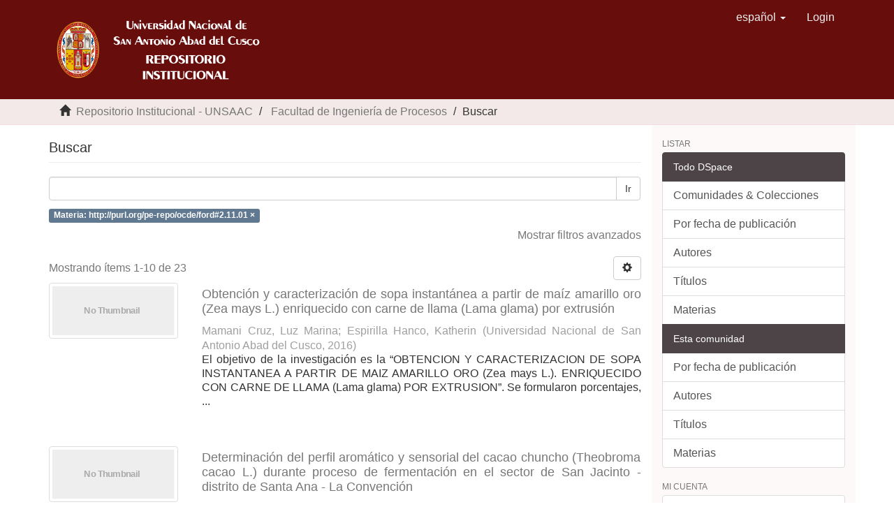

--- FILE ---
content_type: text/html;charset=utf-8
request_url: http://repositorio.unsaac.edu.pe/handle/20.500.12918/47/discover?filtertype=subject&filter_relational_operator=equals&filter=http%3A%2F%2Fpurl.org%2Fpe-repo%2Focde%2Fford%232.11.01
body_size: 53166
content:
<!DOCTYPE html>
            <!--[if lt IE 7]> <html class="no-js lt-ie9 lt-ie8 lt-ie7" lang="en"> <![endif]-->
            <!--[if IE 7]>    <html class="no-js lt-ie9 lt-ie8" lang="en"> <![endif]-->
            <!--[if IE 8]>    <html class="no-js lt-ie9" lang="en"> <![endif]-->
            <!--[if gt IE 8]><!--> <html class="no-js" lang="en"> <!--<![endif]-->
            <head><META http-equiv="Content-Type" content="text/html; charset=UTF-8">
<meta content="text/html; charset=UTF-8" http-equiv="Content-Type">
<meta content="IE=edge,chrome=1" http-equiv="X-UA-Compatible">
<meta content="width=device-width,initial-scale=1" name="viewport">
<link rel="shortcut icon" href="/themes/Mirage2/images/escudo.ico">
<link rel="apple-touch-icon" href="/themes/Mirage2/images/apple-touch-icon.png">
<meta name="Generator" content="DSpace 6.3">
<meta name="ROBOTS" content="NOINDEX, FOLLOW">
<link href="/themes/Mirage2/styles/main.css" rel="stylesheet">
<link type="application/opensearchdescription+xml" rel="search" href="http://repositorio.unsaac.edu.pe:80/open-search/description.xml" title="DSpace">
<script>
                //Clear default text of empty text areas on focus
                function tFocus(element)
                {
                if (element.value == ' '){element.value='';}
                }
                //Clear default text of empty text areas on submit
                function tSubmit(form)
                {
                var defaultedElements = document.getElementsByTagName("textarea");
                for (var i=0; i != defaultedElements.length; i++){
                if (defaultedElements[i].value == ' '){
                defaultedElements[i].value='';}}
                }
                //Disable pressing 'enter' key to submit a form (otherwise pressing 'enter' causes a submission to start over)
                function disableEnterKey(e)
                {
                var key;

                if(window.event)
                key = window.event.keyCode;     //Internet Explorer
                else
                key = e.which;     //Firefox and Netscape

                if(key == 13)  //if "Enter" pressed, then disable!
                return false;
                else
                return true;
                }
            </script><!--[if lt IE 9]>
                <script src="/themes/Mirage2/vendor/html5shiv/dist/html5shiv.js"> </script>
                <script src="/themes/Mirage2/vendor/respond/dest/respond.min.js"> </script>
                <![endif]--><script src="/themes/Mirage2/vendor/modernizr/modernizr.js"> </script>
<title>Buscar</title>
</head><body>
<header>
<div role="navigation" class="navbar navbar-default navbar-static-top">
<div class="container">
<div class="navbar-header">
<button data-toggle="offcanvas" class="navbar-toggle" type="button"><span class="sr-only">Cambiar navegaci&oacute;n</span><span class="icon-bar"></span><span class="icon-bar"></span><span class="icon-bar"></span></button><a class="navbar-brand" href="/"><img class="img-responsive" src="/themes/Mirage2/images/logo.png"></a>
<div class="navbar-header pull-right visible-xs hidden-sm hidden-md hidden-lg">
<ul class="nav nav-pills pull-left ">
<li class="dropdown" id="ds-language-selection-xs">
<button data-toggle="dropdown" class="dropdown-toggle navbar-toggle navbar-link" role="button" href="#" id="language-dropdown-toggle-xs"><b aria-hidden="true" class="visible-xs glyphicon glyphicon-globe"></b></button>
<ul data-no-collapse="true" aria-labelledby="language-dropdown-toggle-xs" role="menu" class="dropdown-menu pull-right">
<li role="presentation" class="disabled">
<a href="http://repositorio.unsaac.edu.pe:80/handle/20.500.12918/47/discover?locale-attribute=es">espa&ntilde;ol</a>
</li>
<li role="presentation">
<a href="http://repositorio.unsaac.edu.pe:80/handle/20.500.12918/47/discover?locale-attribute=en">English</a>
</li>
</ul>
</li>
<li>
<form method="get" action="/login" style="display: inline">
<button class="navbar-toggle navbar-link"><b aria-hidden="true" class="visible-xs glyphicon glyphicon-user"></b></button>
</form>
</li>
</ul>
</div>
</div>
<div class="navbar-header pull-right hidden-xs">
<ul class="nav navbar-nav pull-left">
<li class="dropdown" id="ds-language-selection">
<a data-toggle="dropdown" class="dropdown-toggle" role="button" href="#" id="language-dropdown-toggle"><span class="hidden-xs">espa&ntilde;ol&nbsp;<b class="caret"></b></span></a>
<ul data-no-collapse="true" aria-labelledby="language-dropdown-toggle" role="menu" class="dropdown-menu pull-right">
<li role="presentation" class="disabled">
<a href="?filtertype=subject&filter_relational_operator=equals&filter=http%3A%2F%2Fpurl.org%2Fpe-repo%2Focde%2Fford%232.11.01&locale-attribute=es">espa&ntilde;ol</a>
</li>
<li role="presentation">
<a href="?filtertype=subject&filter_relational_operator=equals&filter=http%3A%2F%2Fpurl.org%2Fpe-repo%2Focde%2Fford%232.11.01&locale-attribute=en">English</a>
</li>
</ul>
</li>
</ul>
<ul class="nav navbar-nav pull-left">
<li>
<a href="/login"><span class="hidden-xs">Login</span></a>
</li>
</ul>
<button type="button" class="navbar-toggle visible-sm" data-toggle="offcanvas"><span class="sr-only">Cambiar navegaci&oacute;n</span><span class="icon-bar"></span><span class="icon-bar"></span><span class="icon-bar"></span></button>
</div>
</div>
</div>
</header>
<div class="trail-wrapper hidden-print">
<div class="container">
<div class="row">
<div class="col-xs-12">
<div class="breadcrumb dropdown visible-xs">
<a data-toggle="dropdown" class="dropdown-toggle" role="button" href="#" id="trail-dropdown-toggle">Buscar&nbsp;<b class="caret"></b></a>
<ul aria-labelledby="trail-dropdown-toggle" role="menu" class="dropdown-menu">
<li role="presentation">
<a role="menuitem" href="/"><i aria-hidden="true" class="glyphicon glyphicon-home"></i>&nbsp;
                          Repositorio Institucional - UNSAAC</a>
</li>
<li role="presentation">
<a role="menuitem" href="/handle/20.500.12918/47">Facultad de Ingenier&iacute;a de Procesos</a>
</li>
<li role="presentation" class="disabled">
<a href="#" role="menuitem">Buscar</a>
</li>
</ul>
</div>
<ul class="breadcrumb hidden-xs">
<li>
<i aria-hidden="true" class="glyphicon glyphicon-home"></i>&nbsp;
            <a href="/">  Repositorio Institucional - UNSAAC</a>
</li>
<li>
<a href="/handle/20.500.12918/47">Facultad de Ingenier&iacute;a de Procesos</a>
</li>
<li class="active">Buscar</li>
</ul>
</div>
</div>
</div>
</div>
<div class="hidden" id="no-js-warning-wrapper">
<div id="no-js-warning">
<div class="notice failure">JavaScript is disabled for your browser. Some features of this site may not work without it.</div>
</div>
</div>
<div class="container" id="main-container">
<div class="row row-offcanvas row-offcanvas-right">
<div class="horizontal-slider clearfix">
<div class="col-xs-12 col-sm-12 col-md-9 main-content">
<div>
<h2 class="ds-div-head page-header first-page-header">Buscar</h2>
<div id="aspect_discovery_SimpleSearch_div_search" class="ds-static-div primary">
<p class="ds-paragraph">
<input id="aspect_discovery_SimpleSearch_field_discovery-json-search-url" class="ds-hidden-field form-control" name="discovery-json-search-url" type="hidden" value="https://repositorio.unsaac.edu.pe/JSON/discovery/search">
</p>
<p class="ds-paragraph">
<input id="aspect_discovery_SimpleSearch_field_discovery-json-scope" class="ds-hidden-field form-control" name="discovery-json-scope" type="hidden" value="20.500.12918/47">
</p>
<p class="ds-paragraph">
<input id="aspect_discovery_SimpleSearch_field_contextpath" class="ds-hidden-field form-control" name="contextpath" type="hidden" value="">
</p>
<div id="aspect_discovery_SimpleSearch_div_discovery-search-box" class="ds-static-div discoverySearchBox">
<form id="aspect_discovery_SimpleSearch_div_general-query" class="ds-interactive-div discover-search-box" action="discover" method="get" onsubmit="javascript:tSubmit(this);">
<fieldset id="aspect_discovery_SimpleSearch_list_primary-search" class="ds-form-list">
<div class="ds-form-item row">
<div class="col-sm-12">
<p class="input-group">
<input id="aspect_discovery_SimpleSearch_field_query" class="ds-text-field form-control" name="query" type="text" value=""><span class="input-group-btn"><button id="aspect_discovery_SimpleSearch_field_submit" class="ds-button-field btn btn-default search-icon search-icon" name="submit" type="submit">Ir</button></span>
</p>
</div>
</div>
<div id="filters-overview-wrapper-squared"></div>
</fieldset>
<p class="ds-paragraph">
<input id="aspect_discovery_SimpleSearch_field_filtertype_0" class="ds-hidden-field form-control" name="filtertype_0" type="hidden" value="subject">
</p>
<p class="ds-paragraph">
<input id="aspect_discovery_SimpleSearch_field_filter_relational_operator_0" class="ds-hidden-field form-control" name="filter_relational_operator_0" type="hidden" value="equals">
</p>
<p class="ds-paragraph">
<input id="aspect_discovery_SimpleSearch_field_filter_0" class="ds-hidden-field form-control" name="filter_0" type="hidden" value="http://purl.org/pe-repo/ocde/ford#2.11.01">
</p>
</form>
<form id="aspect_discovery_SimpleSearch_div_search-filters" class="ds-interactive-div discover-filters-box " action="discover" method="get" onsubmit="javascript:tSubmit(this);">
<div class="ds-static-div clearfix">
<p class="ds-paragraph pull-right">
<a href="#" class="show-advanced-filters">Mostrar filtros avanzados</a><a href="#" class="hide-advanced-filters hidden">Ocultar filttos avanzados</a>
</p>
</div>
<h3 class="ds-div-head discovery-filters-wrapper-head hidden">Filtros</h3>
<div id="aspect_discovery_SimpleSearch_div_discovery-filters-wrapper" class="ds-static-div  hidden">
<p class="ds-paragraph">Use filtros para refinar sus resultados.</p>
<script type="text/javascript">
                if (!window.DSpace) {
                    window.DSpace = {};
                }
                if (!window.DSpace.discovery) {
                    window.DSpace.discovery = {};
                }
                if (!window.DSpace.discovery.filters) {
                    window.DSpace.discovery.filters = [];
                }
                window.DSpace.discovery.filters.push({
                    type: 'subject',
                    relational_operator: 'equals',
                    query: 'http:\/\/purl.org\/pe-repo\/ocde\/ford#2.11.01',
                });
            </script><script type="text/javascript">
                if (!window.DSpace) {
                    window.DSpace = {};
                }
                if (!window.DSpace.discovery) {
                    window.DSpace.discovery = {};
                }
                if (!window.DSpace.discovery.filters) {
                    window.DSpace.discovery.filters = [];
                }
            </script><script>
            if (!window.DSpace.i18n) {
                window.DSpace.i18n = {};
            } 
            if (!window.DSpace.i18n.discovery) {
                window.DSpace.i18n.discovery = {};
            }
        
                    if (!window.DSpace.i18n.discovery.filtertype) {
                        window.DSpace.i18n.discovery.filtertype = {};
                    }
                window.DSpace.i18n.discovery.filtertype['title']='Título';window.DSpace.i18n.discovery.filtertype['author']='Autor';window.DSpace.i18n.discovery.filtertype['subject']='Materia';window.DSpace.i18n.discovery.filtertype['dateIssued']='Fecha';window.DSpace.i18n.discovery.filtertype['has_content_in_original_bundle']='Has File(s)';window.DSpace.i18n.discovery.filtertype['original_bundle_filenames']='Filename';window.DSpace.i18n.discovery.filtertype['original_bundle_descriptions']='File description';
                    if (!window.DSpace.i18n.discovery.filter_relational_operator) {
                        window.DSpace.i18n.discovery.filter_relational_operator = {};
                    }
                window.DSpace.i18n.discovery.filter_relational_operator['contains']='Contiene';window.DSpace.i18n.discovery.filter_relational_operator['equals']='Es';window.DSpace.i18n.discovery.filter_relational_operator['authority']='ID';window.DSpace.i18n.discovery.filter_relational_operator['notcontains']='No contiene';window.DSpace.i18n.discovery.filter_relational_operator['notequals']='No es';window.DSpace.i18n.discovery.filter_relational_operator['notauthority']='No es ID';</script>
<div id="aspect_discovery_SimpleSearch_row_filter-controls" class="ds-form-item apply-filter">
<div>
<div class="">
<p class="btn-group">
<button id="aspect_discovery_SimpleSearch_field_submit_reset_filter" class="ds-button-field btn btn-default discovery-reset-filter-button discovery-reset-filter-button" name="submit_reset_filter" type="submit">Restaurar</button><button class="ds-button-field btn btn-default discovery-add-filter-button visible-xs discovery-add-filter-button visible-xs " name="submit_add_filter" type="submit">A&ntilde;adir nuevo filtro</button><button id="aspect_discovery_SimpleSearch_field_submit_apply_filter" class="ds-button-field btn btn-default discovery-apply-filter-button discovery-apply-filter-button" name="submit_apply_filter" type="submit">Aplicar</button>
</p>
</div>
</div>
</div>
</div>
</form>
</div>
<form id="aspect_discovery_SimpleSearch_div_main-form" class="ds-interactive-div " action="/handle/20.500.12918/47/discover" method="post" onsubmit="javascript:tSubmit(this);">
<p class="ds-paragraph">
<input id="aspect_discovery_SimpleSearch_field_search-result" class="ds-hidden-field form-control" name="search-result" type="hidden" value="true">
</p>
<p class="ds-paragraph">
<input id="aspect_discovery_SimpleSearch_field_query" class="ds-hidden-field form-control" name="query" type="hidden" value="">
</p>
<p class="ds-paragraph">
<input id="aspect_discovery_SimpleSearch_field_current-scope" class="ds-hidden-field form-control" name="current-scope" type="hidden" value="20.500.12918/47">
</p>
<p class="ds-paragraph">
<input id="aspect_discovery_SimpleSearch_field_filtertype_0" class="ds-hidden-field form-control" name="filtertype_0" type="hidden" value="subject">
</p>
<p class="ds-paragraph">
<input id="aspect_discovery_SimpleSearch_field_filter_relational_operator_0" class="ds-hidden-field form-control" name="filter_relational_operator_0" type="hidden" value="equals">
</p>
<p class="ds-paragraph">
<input id="aspect_discovery_SimpleSearch_field_filter_0" class="ds-hidden-field form-control" name="filter_0" type="hidden" value="http://purl.org/pe-repo/ocde/ford#2.11.01">
</p>
<p class="ds-paragraph">
<input id="aspect_discovery_SimpleSearch_field_rpp" class="ds-hidden-field form-control" name="rpp" type="hidden" value="10">
</p>
<p class="ds-paragraph">
<input id="aspect_discovery_SimpleSearch_field_sort_by" class="ds-hidden-field form-control" name="sort_by" type="hidden" value="score">
</p>
<p class="ds-paragraph">
<input id="aspect_discovery_SimpleSearch_field_order" class="ds-hidden-field form-control" name="order" type="hidden" value="desc">
</p>
</form>
<div class="pagination-masked clearfix top">
<div class="row">
<div class="col-xs-9">
<p class="pagination-info">Mostrando &iacute;tems 1-10 de 23</p>
</div>
<div class="col-xs-3">
<div class="btn-group discovery-sort-options-menu pull-right controls-gear-wrapper" id="aspect_discovery_SimpleSearch_div_search-controls-gear">
<button data-toggle="dropdown" class="btn btn-default dropdown-toggle"><span aria-hidden="true" class="glyphicon glyphicon-cog"></span></button>
<ul role="menu" class="dropdown-menu">
<li id="aspect_discovery_SimpleSearch_item_sort-head" class=" gear-head first dropdown-header">Opciones de clasificaci&oacute;n:</li>
<li id="aspect_discovery_SimpleSearch_item_relevance" class=" gear-option gear-option-selected">
<a class="" href="sort_by=score&order=desc"><span class="glyphicon glyphicon-ok btn-xs active"></span>Relevancia</a>
</li>
<li id="aspect_discovery_SimpleSearch_item_dc_title_sort" class=" gear-option">
<a class="" href="sort_by=dc.title_sort&order=asc"><span class="glyphicon glyphicon-ok btn-xs invisible"></span>T&iacute;tulo Asc</a>
</li>
<li id="aspect_discovery_SimpleSearch_item_dc_title_sort" class=" gear-option">
<a class="" href="sort_by=dc.title_sort&order=desc"><span class="glyphicon glyphicon-ok btn-xs invisible"></span>T&iacute;tulo Desc</a>
</li>
<li id="aspect_discovery_SimpleSearch_item_dc_date_issued_dt" class=" gear-option">
<a class="" href="sort_by=dc.date.issued_dt&order=asc"><span class="glyphicon glyphicon-ok btn-xs invisible"></span>Fecha  Asc</a>
</li>
<li id="aspect_discovery_SimpleSearch_item_dc_date_issued_dt" class=" gear-option">
<a class="" href="sort_by=dc.date.issued_dt&order=desc"><span class="glyphicon glyphicon-ok btn-xs invisible"></span>Fecha Desc</a>
</li>
<li class="divider"></li>
<li id="aspect_discovery_SimpleSearch_item_rpp-head" class=" gear-head dropdown-header">Resultados por p&aacute;gina:</li>
<li id="aspect_discovery_SimpleSearch_item_rpp-5" class=" gear-option">
<a class="" href="rpp=5"><span class="glyphicon glyphicon-ok btn-xs invisible"></span>5</a>
</li>
<li id="aspect_discovery_SimpleSearch_item_rpp-10" class=" gear-option gear-option-selected">
<a class="" href="rpp=10"><span class="glyphicon glyphicon-ok btn-xs active"></span>10</a>
</li>
<li id="aspect_discovery_SimpleSearch_item_rpp-20" class=" gear-option">
<a class="" href="rpp=20"><span class="glyphicon glyphicon-ok btn-xs invisible"></span>20</a>
</li>
<li id="aspect_discovery_SimpleSearch_item_rpp-40" class=" gear-option">
<a class="" href="rpp=40"><span class="glyphicon glyphicon-ok btn-xs invisible"></span>40</a>
</li>
<li id="aspect_discovery_SimpleSearch_item_rpp-60" class=" gear-option">
<a class="" href="rpp=60"><span class="glyphicon glyphicon-ok btn-xs invisible"></span>60</a>
</li>
<li id="aspect_discovery_SimpleSearch_item_rpp-80" class=" gear-option">
<a class="" href="rpp=80"><span class="glyphicon glyphicon-ok btn-xs invisible"></span>80</a>
</li>
<li id="aspect_discovery_SimpleSearch_item_rpp-100" class=" gear-option">
<a class="" href="rpp=100"><span class="glyphicon glyphicon-ok btn-xs invisible"></span>100</a>
</li>
</ul>
</div>
</div>
</div>
</div>
<div id="aspect_discovery_SimpleSearch_div_search-results" class="ds-static-div primary">
<div class="row ds-artifact-item ">
<div class="col-sm-3 hidden-xs">
<div class="thumbnail artifact-preview">
<a href="/handle/20.500.12918/5042" class="image-link"><img alt="Thumbnail" class="img-thumbnail" data-src="holder.js/100%x80/text:No Thumbnail"></a>
</div>
</div>
<div class="col-sm-9 artifact-description">
<a href="/handle/20.500.12918/5042">
<h4>Obtenci&oacute;n y caracterizaci&oacute;n de sopa instant&aacute;nea a partir de ma&iacute;z amarillo oro (Zea mays L.) enriquecido con carne de llama (Lama glama) por extrusi&oacute;n<span class="Z3988" title="ctx_ver=Z39.88-2004&amp;rft_val_fmt=info%3Aofi%2Ffmt%3Akev%3Amtx%3Adc&amp;rft_id=253T20160248&amp;rft_id=IA%2F002%2F2016&amp;rft_id=http%3A%2F%2Fhdl.handle.net%2F20.500.12918%2F5042&amp;rfr_id=info%3Asid%2Fdspace.org%3Arepository&amp;rft.degree=Ingeniero+Agroindustrial&amp;rft.degree=Universidad+Nacional+de+San+Antonio+Abad+del+Cusco.+Facultad+de+Ingenier%C3%ADa+de+Procesos&amp;rft.degree=T%C3%ADtulo+profesional&amp;rft.degree=Ingenier%C3%ADa+Agroindustrial&amp;rft.author=24714492&amp;rft.author=47512960&amp;rft.advisor=23847536">&nbsp;</span>
</h4>
</a>
<div class="artifact-info">
<span class="author h4"><small><span>Mamani Cruz, Luz Marina</span>; <span>Espirilla Hanco, Katherin</span></small></span> <span class="publisher-date h4"><small>(<span class="publisher">Universidad Nacional de San Antonio Abad del Cusco</span>, <span class="date">2016</span>)</small></span>
<div class="abstract">El objetivo de la investigaci&oacute;n es la &ldquo;OBTENCION Y CARACTERIZACION DE SOPA INSTANTANEA A PARTIR DE MAIZ AMARILLO ORO (Zea mays L.). ENRIQUECIDO CON CARNE DE LLAMA (Lama glama) POR EXTRUSION&rdquo;. Se formularon porcentajes, ...</div>
</div>
</div>
</div>
<div class="row ds-artifact-item ">
<div class="col-sm-3 hidden-xs">
<div class="thumbnail artifact-preview">
<a href="/handle/20.500.12918/3465" class="image-link"><img alt="Thumbnail" class="img-thumbnail" data-src="holder.js/100%x80/text:No Thumbnail"></a>
</div>
</div>
<div class="col-sm-9 artifact-description">
<a href="/handle/20.500.12918/3465">
<h4>Determinaci&oacute;n del perfil arom&aacute;tico y sensorial del cacao chuncho (Theobroma cacao L.) durante proceso de fermentaci&oacute;n en el sector de San Jacinto - distrito de Santa Ana - La Convenci&oacute;n<span class="Z3988" title="ctx_ver=Z39.88-2004&amp;rft_val_fmt=info%3Aofi%2Ffmt%3Akev%3Amtx%3Adc&amp;rft_id=253T20180257&amp;rft_id=II%2F002%2F2018&amp;rft_id=http%3A%2F%2Fhdl.handle.net%2F20.500.12918%2F3465&amp;rfr_id=info%3Asid%2Fdspace.org%3Arepository&amp;rft.degree=Ingeniero+en+Industrias+Alimentarias&amp;rft.degree=Universidad+Nacional+de+San+Antonio+Abad+del+Cusco.+Facultad+de+Ingenier%C3%ADa+de+Procesos&amp;rft.degree=T%C3%ADtulo+profesional&amp;rft.degree=Ingenier%C3%ADa+en+Industrias+Alimentarias&amp;rft.author=46874258&amp;rft.advisor=40237367">&nbsp;</span>
</h4>
</a>
<div class="artifact-info">
<span class="author h4"><small><span>Vega Loaiza, Sharon Angie</span></small></span> <span class="publisher-date h4"><small>(<span class="publisher">Universidad Nacional de San Antonio Abad del Cusco</span>, <span class="date">2018</span>)</small></span>
<div class="abstract">La presente investigaci&oacute;n tuvo como objetivo determinar el perfil arom&aacute;tico y sensorial de cacao &ldquo;Chuncho&rdquo; durante el proceso de Fermentaci&oacute;n. En el sector de San Jacinto Distrito de Santa Ana La Convenci&oacute;n Cusco. Para el ...</div>
</div>
</div>
</div>
<div class="row ds-artifact-item ">
<div class="col-sm-3 hidden-xs">
<div class="thumbnail artifact-preview">
<a href="/handle/20.500.12918/4659" class="image-link"><img alt="Thumbnail" class="img-thumbnail" data-src="holder.js/100%x80/text:No Thumbnail"></a>
</div>
</div>
<div class="col-sm-9 artifact-description">
<a href="/handle/20.500.12918/4659">
<h4>Efecto de la fermentaci&oacute;n mixta sobre la calidad sensorial del cacao chuncho y CCN-51 cultivado en el distrito de Echarate -provincia de La Convenci&oacute;n - Cusco<span class="Z3988" title="ctx_ver=Z39.88-2004&amp;rft_val_fmt=info%3Aofi%2Ffmt%3Akev%3Amtx%3Adc&amp;rft_id=253T20190615&amp;rft_id=II%2F002%2F2019&amp;rft_id=http%3A%2F%2Fhdl.handle.net%2F20.500.12918%2F4659&amp;rfr_id=info%3Asid%2Fdspace.org%3Arepository&amp;rft.degree=Ingeniero+en+Industrias+Alimentarias&amp;rft.degree=Universidad+Nacional+de+San+Antonio+Abad+del+Cusco.+Facultad+de+Ingenier%C3%ADa+de+Procesos&amp;rft.degree=T%C3%ADtulo+profesional&amp;rft.degree=Ingenier%C3%ADa+en+Industrias+Alimentarias&amp;rft.author=48186902&amp;rft.advisor=23839857">&nbsp;</span>
</h4>
</a>
<div class="artifact-info">
<span class="author h4"><small><span>Lira Huaman, Dyrse</span></small></span> <span class="publisher-date h4"><small>(<span class="publisher">Universidad Nacional de San Antonio Abad del Cusco</span>, <span class="date">2019</span>)</small></span>
<div class="abstract">El objetivo del presente trabajo fu&eacute; determinar el efecto de la fermentaci&oacute;n mixta sobre la calidad sensorial del cacao Chuncho y CCN-51 cultivado en el Distrito de Echarate. Se utiliz&oacute; dos cultivares de cacao (Chuncho y ...</div>
</div>
</div>
</div>
<div class="row ds-artifact-item ">
<div class="col-sm-3 hidden-xs">
<div class="thumbnail artifact-preview">
<a href="/handle/20.500.12918/7085" class="image-link"><img alt="Thumbnail" class="img-thumbnail" data-src="holder.js/100%x80/text:No Thumbnail"></a>
</div>
</div>
<div class="col-sm-9 artifact-description">
<a href="/handle/20.500.12918/7085">
<h4>Obtenci&oacute;n de bebidas alcoh&oacute;licas de aguas mieles del despulpado de caf&eacute; Caturra y Typica en el distrito de Santa Ana provincia de La Convenci&oacute;n<span class="Z3988" title="ctx_ver=Z39.88-2004&amp;rft_val_fmt=info%3Aofi%2Ffmt%3Akev%3Amtx%3Adc&amp;rft_id=253T20200426&amp;rft_id=http%3A%2F%2Fhdl.handle.net%2F20.500.12918%2F7085&amp;rfr_id=info%3Asid%2Fdspace.org%3Arepository&amp;rft.degree=Ingeniero+en+Industrias+Alimentarias&amp;rft.degree=Universidad+Nacional+de+San+Antonio+Abad+del+Cusco.+Facultad+de+Ingenier%C3%ADa+de+Procesos&amp;rft.degree=Ingenier%C3%ADa+de+Industrias+Alimentarias&amp;rft.author=44453189&amp;rft.advisor=https%3A%2F%2Forcid.org%2F0000-0002-0676-5990&amp;rft.advisor=24718531">&nbsp;</span>
</h4>
</a>
<div class="artifact-info">
<span class="author h4"><small><span>Nu&ntilde;ez Monge, Bertha Amalia</span></small></span> <span class="publisher-date h4"><small>(<span class="publisher">Universidad Nacional de San Antonio Abad del Cusco</span>, <span class="date">2020</span>)</small></span>
<div class="abstract">El presente estudio de investigaci&oacute;n titulado: &ldquo;Obtenci&oacute;n de bebidas alcoh&oacute;licas de aguas mieles del despulpado de caf&eacute; caturra y typica en el distrito de Santa Ana provincia La Convenci&oacute;n&rdquo;, ejecutado con el objetivo de ...</div>
</div>
</div>
</div>
<div class="row ds-artifact-item ">
<div class="col-sm-3 hidden-xs">
<div class="thumbnail artifact-preview">
<a href="/handle/20.500.12918/2286" class="image-link"><img alt="Thumbnail" class="img-thumbnail" data-src="holder.js/100%x80/text:No Thumbnail"></a>
</div>
</div>
<div class="col-sm-9 artifact-description">
<a href="/handle/20.500.12918/2286">
<h4>Elaboraci&oacute;n de una bebida funcional a base de extracto de seciliano (Sechium edule) y pi&ntilde;a (Ananas comosus) en Santa Ana La Convenci&oacute;n - Cusco<span class="Z3988" title="ctx_ver=Z39.88-2004&amp;rft_val_fmt=info%3Aofi%2Ffmt%3Akev%3Amtx%3Adc&amp;rft_id=253T20170253&amp;rft_id=http%3A%2F%2Fhdl.handle.net%2F20.500.12918%2F2286&amp;rfr_id=info%3Asid%2Fdspace.org%3Arepository&amp;rft.degree=Ingeniero+en+Industrias+Alimentarias&amp;rft.degree=Universidad+Nacional+de+San+Antonio+Abad+del+Cusco.+Facultad+de+Ingenier%C3%ADa+de+Procesos&amp;rft.degree=T%C3%ADtulo+profesional&amp;rft.degree=Ingenier%C3%ADa+en+Industrias+Alimentarias&amp;rft.author=45865363&amp;rft.advisor=07536434">&nbsp;</span>
</h4>
</a>
<div class="artifact-info">
<span class="author h4"><small><span>Valenzuela Hidalgo, Tesalia Cassandra</span></small></span> <span class="publisher-date h4"><small>(<span class="publisher">Universidad Nacional de San Antonio Abad del Cusco</span>, <span class="date">2017</span>)</small></span>
<div class="abstract">En el presente trabajo de Investigaci&oacute;n se realiz&oacute; experimentos con el fin de elaborar una Bebida Funcional a partir de las concentraciones de extracto de Seciliano (Sechium edule) y Pi&ntilde;a (Anan&aacute;s comosus) y que sea aceptada ...</div>
</div>
</div>
</div>
<div class="row ds-artifact-item ">
<div class="col-sm-3 hidden-xs">
<div class="thumbnail artifact-preview">
<a href="/handle/20.500.12918/2287" class="image-link"><img alt="Thumbnail" class="img-thumbnail" data-src="holder.js/100%x80/text:No Thumbnail"></a>
</div>
</div>
<div class="col-sm-9 artifact-description">
<a href="/handle/20.500.12918/2287">
<h4>Evaluaci&oacute;n del proceso de transferencia de masa en la deshidrataci&oacute;n osm&oacute;tica en pulpa de guan&aacute;bana (Annonamuricata L.) con dos agentes Osmodeshidratantes<span class="Z3988" title="ctx_ver=Z39.88-2004&amp;rft_val_fmt=info%3Aofi%2Ffmt%3Akev%3Amtx%3Adc&amp;rft_id=253T20170252&amp;rft_id=http%3A%2F%2Fhdl.handle.net%2F20.500.12918%2F2287&amp;rfr_id=info%3Asid%2Fdspace.org%3Arepository&amp;rft.degree=Ingeniero+en+Industrias+Alimentarias&amp;rft.degree=Universidad+Nacional+de+San+Antonio+Abad+del+Cusco.+Facultad+de+Ingenier%C3%ADa+de+Procesos&amp;rft.degree=T%C3%ADtulo+profesional&amp;rft.degree=Ingenier%C3%ADa+en+Industrias+Alimentarias&amp;rft.author=45135830&amp;rft.advisor=07536434">&nbsp;</span>
</h4>
</a>
<div class="artifact-info">
<span class="author h4"><small><span>Mellado Huam&aacute;n, Julia</span></small></span> <span class="publisher-date h4"><small>(<span class="publisher">Universidad Nacional de San Antonio Abad del Cusco</span>, <span class="date">2017</span>)</small></span>
<div class="abstract">Se evalu&oacute; el proceso de transferencia de masa en la deshidrataci&oacute;n osm&oacute;tica de la pulpa de guan&aacute;bana mediante el dise&ntilde;o factorial empleado de: 2 Agentes osmodeshidratantes x 3 Concentraciones (50&ordm;, 60&ordm; y 70 &ordm; Brix) x 3 ...</div>
</div>
</div>
</div>
<div class="row ds-artifact-item ">
<div class="col-sm-3 hidden-xs">
<div class="thumbnail artifact-preview">
<a href="/handle/20.500.12918/6822" class="image-link"><img alt="Thumbnail" class="img-thumbnail" data-src="holder.js/100%x80/text:No Thumbnail"></a>
</div>
</div>
<div class="col-sm-9 artifact-description">
<a href="/handle/20.500.12918/6822">
<h4>Obtenci&oacute;n de harina a partir de las semillas de yaca (Artocarpus heterophyllus)<span class="Z3988" title="ctx_ver=Z39.88-2004&amp;rft_val_fmt=info%3Aofi%2Ffmt%3Akev%3Amtx%3Adc&amp;rft_id=253T20220281&amp;rft_id=http%3A%2F%2Fhdl.handle.net%2F20.500.12918%2F6822&amp;rfr_id=info%3Asid%2Fdspace.org%3Arepository&amp;rft.degree=Ingeniero+en+Industrias+Alimentarias&amp;rft.degree=Universidad+Nacional+de+San+Antonio+Abad+del+Cusco.+Facultad+de+Ingenier%C3%ADa+de+Procesos&amp;rft.degree=Ingenier%C3%ADa+de+Industrias+Alimentarias&amp;rft.author=47057289&amp;rft.advisor=https%3A%2F%2Forcid.org%2F0000-0001-9228-3041&amp;rft.advisor=23962113">&nbsp;</span>
</h4>
</a>
<div class="artifact-info">
<span class="author h4"><small><span>Ramos Farfan, Ninowska Roxana</span></small></span> <span class="publisher-date h4"><small>(<span class="publisher">Universidad Nacional de San Antonio Abad del Cusco</span>, <span class="date">2022</span>)</small></span>
<div class="abstract">El presente trabajo de investigaci&oacute;n fue obtener harina a partir de las semillas de yaca (Artocarpus heterophyllus), estas semillas fueron secadas a tres temperaturas, se utilizo un secador de bandeja y se evalu&oacute; el tiempo ...</div>
</div>
</div>
</div>
<div class="row ds-artifact-item ">
<div class="col-sm-3 hidden-xs">
<div class="thumbnail artifact-preview">
<a href="/handle/20.500.12918/6900" class="image-link"><img alt="Thumbnail" class="img-thumbnail" data-src="holder.js/100%x80/text:No Thumbnail"></a>
</div>
</div>
<div class="col-sm-9 artifact-description">
<a href="/handle/20.500.12918/6900">
<h4>Obtenci&oacute;n y evaluaci&oacute;n de la digesti&oacute;n in vitro de una bebida fermentada a base de lactosuero y extracto foliar de alfalfa (Medicago sativa) edulcorado con panela<span class="Z3988" title="ctx_ver=Z39.88-2004&amp;rft_val_fmt=info%3Aofi%2Ffmt%3Akev%3Amtx%3Adc&amp;rft_id=253T20220368&amp;rft_id=http%3A%2F%2Fhdl.handle.net%2F20.500.12918%2F6900&amp;rfr_id=info%3Asid%2Fdspace.org%3Arepository&amp;rft.degree=Ingeniero+Agroindustrial&amp;rft.degree=Universidad+Nacional+de+San+Antonio+Abad+del+Cusco.+Facultad+de+Ingenier%C3%ADa+de+Procesos&amp;rft.degree=Ingenier%C3%ADa+Agroindustrial&amp;rft.author=73004568&amp;rft.author=47418709&amp;rft.advisor=https%3A%2F%2Forcid.org%2F0000-0001-6021-3129&amp;rft.advisor=https%3A%2F%2Forcid.org%2F0000-0003-3997-8842&amp;rft.advisor=24710826&amp;rft.advisor=24718352">&nbsp;</span>
</h4>
</a>
<div class="artifact-info">
<span class="author h4"><small><span>Lopez Espinoza, Cristian Genaro</span>; <span>Suyo Quispe, David Edson</span></small></span> <span class="publisher-date h4"><small>(<span class="publisher">Universidad Nacional de San Antonio Abad del Cusco</span>, <span class="date">2022</span>)</small></span>
<div class="abstract">Se analiz&oacute; el comportamiento del pH y la acidez en el proceso de incubaci&oacute;n tambi&eacute;n se evalu&oacute; la digestibilidad proteica in vitro y propiedades organol&eacute;pticas de la bebida fermentada con materias primas de cualidades ...</div>
</div>
</div>
</div>
<div class="row ds-artifact-item ">
<div class="col-sm-3 hidden-xs">
<div class="thumbnail artifact-preview">
<a href="/handle/20.500.12918/7063" class="image-link"><img alt="Thumbnail" class="img-thumbnail" data-src="holder.js/100%x80/text:No Thumbnail"></a>
</div>
</div>
<div class="col-sm-9 artifact-description">
<a href="/handle/20.500.12918/7063">
<h4>Efecto del deshidratado sobre la capacidad antioxidante de la pulpa de tomate de &aacute;rbol (Solanum betaceum cav.)<span class="Z3988" title="ctx_ver=Z39.88-2004&amp;rft_val_fmt=info%3Aofi%2Ffmt%3Akev%3Amtx%3Adc&amp;rft_id=253T20220482&amp;rft_id=http%3A%2F%2Fhdl.handle.net%2F20.500.12918%2F7063&amp;rfr_id=info%3Asid%2Fdspace.org%3Arepository&amp;rft.degree=Ingeniero+en+Industrias+Alimentarias&amp;rft.degree=Universidad+Nacional+de+San+Antonio+Abad+del+Cusco.+Facultad+de+Ingenier%C3%ADa+de+Procesos&amp;rft.degree=Ingenier%C3%ADa+de+Industrias+Alimentarias&amp;rft.author=70135322&amp;rft.advisor=https%3A%2F%2Forcid.org%2F0000-0001-9725-168X&amp;rft.advisor=07536434">&nbsp;</span>
</h4>
</a>
<div class="artifact-info">
<span class="author h4"><small><span>Centeno Castillo, Lizbeth</span></small></span> <span class="publisher-date h4"><small>(<span class="publisher">Universidad Nacional de San Antonio Abad del Cusco</span>, <span class="date">2022</span>)</small></span>
<div class="abstract">El objetivo de la presente investigaci&oacute;n fue evaluar la influencia de la temperatura del deshidratado sobre la capacidad antioxidante y contenido de vitamina C de la pulpa de tomate de &aacute;rbol (Solanum Betaceum Cav) fruto ...</div>
</div>
</div>
</div>
<div class="row ds-artifact-item ">
<div class="col-sm-3 hidden-xs">
<div class="thumbnail artifact-preview">
<a href="/handle/20.500.12918/9754" class="image-link"><img alt="Thumbnail" class="img-thumbnail" data-src="holder.js/100%x80/text:No Thumbnail"></a>
</div>
</div>
<div class="col-sm-9 artifact-description">
<a href="/handle/20.500.12918/9754">
<h4>Aplicaci&oacute;n del ultrasonido en la inactivaci&oacute;n microbiol&oacute;gica, aceptabilidad y caracter&iacute;sticas fisicoqu&iacute;micas de la bebida de mashua negra (Tropaeolum tuberosum) y pi&ntilde;a (Ananas comosus L.)<span class="Z3988" title="ctx_ver=Z39.88-2004&amp;rft_val_fmt=info%3Aofi%2Ffmt%3Akev%3Amtx%3Adc&amp;rft_id=253T20241086&amp;rft_id=http%3A%2F%2Fhdl.handle.net%2F20.500.12918%2F9754&amp;rfr_id=info%3Asid%2Fdspace.org%3Arepository&amp;rft.degree=Ingeniero+Agroindustrial&amp;rft.degree=Universidad+Nacional+de+San+Antonio+Abad+del+Cusco.+Facultad+de+Ingenier%C3%ADa+de+Procesos&amp;rft.degree=Ingenier%C3%ADa+Agroindustrial&amp;rft.author=74294582&amp;rft.author=76185291&amp;rft.advisor=https%3A%2F%2Forcid.org%2F0000-0002-4370-4409&amp;rft.advisor=24716895">&nbsp;</span>
</h4>
</a>
<div class="artifact-info">
<span class="author h4"><small><span>Layme Layme, Mercedes</span>; <span>Apaza Condori, Lisbeth</span></small></span> <span class="publisher-date h4"><small>(<span class="publisher">Universidad Nacional de San Antonio Abad del Cusco</span>, <span class="date">2024</span>)</small></span>
<div class="abstract">El ultrasonido es una tecnolog&iacute;a empleada para la inactivaci&oacute;n de microorganismos y conservar las caracter&iacute;sticas fisicoqu&iacute;micas, a trav&eacute;s de las ondas sonoras. La presente investigaci&oacute;n tuvo como objetivo aplicar el ...</div>
</div>
</div>
</div>
</div>
<div class="pagination-masked clearfix bottom">
<div class="centered-pagination">
<ul class="pagination">
<li class="disabled">
<a class="previous-page-link" href="discover?rpp=10&etal=0&group_by=none&page=0&filtertype_0=subject&filter_relational_operator_0=equals&filter_0=http%3A%2F%2Fpurl.org%2Fpe-repo%2Focde%2Fford%232.11.01"><span class="glyphicon glyphicon-arrow-left"></span></a>
</li>
<li class="active">
<a href="discover?rpp=10&etal=0&group_by=none&page=1&filtertype_0=subject&filter_relational_operator_0=equals&filter_0=http%3A%2F%2Fpurl.org%2Fpe-repo%2Focde%2Fford%232.11.01">1</a>
</li>
<li class="page-link page-link-offset-1">
<a href="discover?rpp=10&etal=0&group_by=none&page=2&filtertype_0=subject&filter_relational_operator_0=equals&filter_0=http%3A%2F%2Fpurl.org%2Fpe-repo%2Focde%2Fford%232.11.01">2</a>
</li>
<li class="page-link page-link-offset-2">
<a href="discover?rpp=10&etal=0&group_by=none&page=3&filtertype_0=subject&filter_relational_operator_0=equals&filter_0=http%3A%2F%2Fpurl.org%2Fpe-repo%2Focde%2Fford%232.11.01">3</a>
</li>
<li>
<a class="next-page-link" href="discover?rpp=10&etal=0&group_by=none&page=2&filtertype_0=subject&filter_relational_operator_0=equals&filter_0=http%3A%2F%2Fpurl.org%2Fpe-repo%2Focde%2Fford%232.11.01"><span class="glyphicon glyphicon-arrow-right"></span></a>
</li>
</ul>
</div>
</div>
</div>
</div>
<div class="visible-xs visible-sm">
<footer>
<div class="row">
<hr>
<div class="col-xs-7 col-sm-8">
<div>
<a target="_blank" href="http://www.dspace.org/">DSpace software</a> copyright&nbsp;&copy;&nbsp;2002-2016&nbsp; <a target="_blank" href="http://www.duraspace.org/">DuraSpace</a>
</div>
<div class="hidden-print">
<a href="/contact">Contacto</a> | <a href="/feedback">Sugerencias</a>
</div>
</div>
<div class="col-xs-5 col-sm-4 hidden-print">
<div class="pull-right">
<span class="theme-by">Theme by&nbsp;</span>
<br>
<a href="http://atmire.com" target="_blank" title="Atmire NV"><img src="/themes/Mirage2/images/atmire-logo-small.svg" alt="Atmire NV"></a>
</div>
</div>
<div class="col-xs-5 col-sm-4 hidden-print">
<p align="center">
<span class="theme-by">ENLACES DE INTER&Eacute;S</span>
</p>
<div>
<span class="theme-by"></span><a href="http://www.lareferencia.info/es/" target="_blank" title="Red de Repositorios de Acceso Abierto a la Ciencia"><img src="/themes/Mirage2/images/lareferencia3.PNG" alt="La Referencia"></a>
</div>
</div>
<div class="col-xs-5 col-sm-4 hidden-print">
<span class="theme-by"></span>
<br>
<div>
<span class="theme-by"></span>
<br>
<a href="https://alicia.concytec.gob.pe/" target="_blank" title="Acceso Libre a Informaci&oacute;n Cient&iacute;fica para la Innovaci&oacute;n"><img src="/themes/Mirage2/images/alicia2.PNG" alt="ALICIA"></a>
</div>
</div>
<div class="col-xs-5 col-sm-4 hidden-print">
<span class="theme-by"></span>
<br>
<div>
<span class="theme-by"></span>
<br>
<a href="http://renati.sunedu.gob.pe/" target="_blank" title="Registro Nacional de Trabajos de Invesigaci&oacute;n"><img src="/themes/Mirage2/images/renati3.PNG" alt="RENATI"></a>
</div>
</div>
</div>
<a class="hidden" href="/htmlmap">&nbsp;</a>
<p>&nbsp;</p>
</footer>
</div>
</div>
<div role="navigation" id="sidebar" class="col-xs-6 col-sm-3 sidebar-offcanvas">
<div class="word-break hidden-print" id="ds-options">
<h2 class="ds-option-set-head  h6">Listar</h2>
<div id="aspect_viewArtifacts_Navigation_list_browse" class="list-group">
<a class="list-group-item active"><span class="h5 list-group-item-heading  h5">Todo DSpace</span></a><a href="/community-list" class="list-group-item ds-option">Comunidades &amp; Colecciones</a><a href="/browse?type=dateissued" class="list-group-item ds-option">Por fecha de publicaci&oacute;n</a><a href="/browse?type=author" class="list-group-item ds-option">Autores</a><a href="/browse?type=title" class="list-group-item ds-option">T&iacute;tulos</a><a href="/browse?type=subject" class="list-group-item ds-option">Materias</a><a class="list-group-item active"><span class="h5 list-group-item-heading  h5">Esta comunidad</span></a><a href="/handle/20.500.12918/47/browse?type=dateissued" class="list-group-item ds-option">Por fecha de publicaci&oacute;n</a><a href="/handle/20.500.12918/47/browse?type=author" class="list-group-item ds-option">Autores</a><a href="/handle/20.500.12918/47/browse?type=title" class="list-group-item ds-option">T&iacute;tulos</a><a href="/handle/20.500.12918/47/browse?type=subject" class="list-group-item ds-option">Materias</a>
</div>
<h2 class="ds-option-set-head  h6">Mi cuenta</h2>
<div id="aspect_viewArtifacts_Navigation_list_account" class="list-group">
<a href="/login" class="list-group-item ds-option">Acceder</a><a href="/register" class="list-group-item ds-option">Registro</a>
</div>
<div id="aspect_viewArtifacts_Navigation_list_context" class="list-group"></div>
<div id="aspect_viewArtifacts_Navigation_list_administrative" class="list-group"></div>
<h2 class="ds-option-set-head  h6">Descubre</h2>
<div id="aspect_discovery_Navigation_list_discovery" class="list-group">
<a class="list-group-item active"><span class="h5 list-group-item-heading  h5">Autor</span></a><a href="/handle/20.500.12918/47/discover?filtertype_0=subject&filter_relational_operator_0=equals&filter_0=http%3A%2F%2Fpurl.org%2Fpe-repo%2Focde%2Fford%232.11.01&filtertype=author&filter_relational_operator=equals&filter=Apaza+Condori%2C+Lisbeth" class="list-group-item ds-option">Apaza Condori, Lisbeth (1)</a><a href="/handle/20.500.12918/47/discover?filtertype_0=subject&filter_relational_operator_0=equals&filter_0=http%3A%2F%2Fpurl.org%2Fpe-repo%2Focde%2Fford%232.11.01&filtertype=author&filter_relational_operator=equals&filter=Ayansi+Huanca%2C+Gloria" class="list-group-item ds-option">Ayansi Huanca, Gloria (1)</a><a href="/handle/20.500.12918/47/discover?filtertype_0=subject&filter_relational_operator_0=equals&filter_0=http%3A%2F%2Fpurl.org%2Fpe-repo%2Focde%2Fford%232.11.01&filtertype=author&filter_relational_operator=equals&filter=Cahuana+Cumpa%2C+Laury" class="list-group-item ds-option">Cahuana Cumpa, Laury (1)</a><a href="/handle/20.500.12918/47/discover?filtertype_0=subject&filter_relational_operator_0=equals&filter_0=http%3A%2F%2Fpurl.org%2Fpe-repo%2Focde%2Fford%232.11.01&filtertype=author&filter_relational_operator=equals&filter=Ccamo+Cha%C3%B1i%2C+Russel" class="list-group-item ds-option">Ccamo Cha&ntilde;i, Russel (1)</a><a href="/handle/20.500.12918/47/discover?filtertype_0=subject&filter_relational_operator_0=equals&filter_0=http%3A%2F%2Fpurl.org%2Fpe-repo%2Focde%2Fford%232.11.01&filtertype=author&filter_relational_operator=equals&filter=Ccancha+Serrano%2C+Annie+Lizzetti" class="list-group-item ds-option">Ccancha Serrano, Annie Lizzetti (1)</a><a href="/handle/20.500.12918/47/discover?filtertype_0=subject&filter_relational_operator_0=equals&filter_0=http%3A%2F%2Fpurl.org%2Fpe-repo%2Focde%2Fford%232.11.01&filtertype=author&filter_relational_operator=equals&filter=Centeno+Castillo%2C+Lizbeth" class="list-group-item ds-option">Centeno Castillo, Lizbeth (1)</a><a href="/handle/20.500.12918/47/discover?filtertype_0=subject&filter_relational_operator_0=equals&filter_0=http%3A%2F%2Fpurl.org%2Fpe-repo%2Focde%2Fford%232.11.01&filtertype=author&filter_relational_operator=equals&filter=Champi+Puma%2C+Margarita" class="list-group-item ds-option">Champi Puma, Margarita (1)</a><a href="/handle/20.500.12918/47/discover?filtertype_0=subject&filter_relational_operator_0=equals&filter_0=http%3A%2F%2Fpurl.org%2Fpe-repo%2Focde%2Fford%232.11.01&filtertype=author&filter_relational_operator=equals&filter=Espinoza+Huillca%2C+Yaneth" class="list-group-item ds-option">Espinoza Huillca, Yaneth (1)</a><a href="/handle/20.500.12918/47/discover?filtertype_0=subject&filter_relational_operator_0=equals&filter_0=http%3A%2F%2Fpurl.org%2Fpe-repo%2Focde%2Fford%232.11.01&filtertype=author&filter_relational_operator=equals&filter=Espirilla+Hanco%2C+Katherin" class="list-group-item ds-option">Espirilla Hanco, Katherin (1)</a><a href="/handle/20.500.12918/47/discover?filtertype_0=subject&filter_relational_operator_0=equals&filter_0=http%3A%2F%2Fpurl.org%2Fpe-repo%2Focde%2Fford%232.11.01&filtertype=author&filter_relational_operator=equals&filter=Flores+Huaracha%2C+Danny" class="list-group-item ds-option">Flores Huaracha, Danny (1)</a><a href="/handle/20.500.12918/47/search-filter?filtertype_0=subject&filter_relational_operator_0=equals&filter_0=http%3A%2F%2Fpurl.org%2Fpe-repo%2Focde%2Fford%232.11.01&field=author&filterorder=COUNT" class="list-group-item ds-option">... m&aacute;s</a><a class="list-group-item active"><span class="h5 list-group-item-heading  h5">Materia</span></a>
<div id="aspect_discovery_SidebarFacetsTransformer_item_0_31200437470872255" class="list-group-item ds-option selected">http://purl.org/pe-repo/ocde/ford#2.11.01 (23)</div>
<a href="/handle/20.500.12918/47/discover?filtertype_0=subject&filter_relational_operator_0=equals&filter_0=http%3A%2F%2Fpurl.org%2Fpe-repo%2Focde%2Fford%232.11.01&filtertype=subject&filter_relational_operator=equals&filter=Bebida+funcional" class="list-group-item ds-option">Bebida funcional (2)</a><a href="/handle/20.500.12918/47/discover?filtertype_0=subject&filter_relational_operator_0=equals&filter_0=http%3A%2F%2Fpurl.org%2Fpe-repo%2Focde%2Fford%232.11.01&filtertype=subject&filter_relational_operator=equals&filter=Pi%C3%B1a" class="list-group-item ds-option">Pi&ntilde;a (2)</a><a href="/handle/20.500.12918/47/discover?filtertype_0=subject&filter_relational_operator_0=equals&filter_0=http%3A%2F%2Fpurl.org%2Fpe-repo%2Focde%2Fford%232.11.01&filtertype=subject&filter_relational_operator=equals&filter=Aguas+mieles" class="list-group-item ds-option">Aguas mieles (1)</a><a href="/handle/20.500.12918/47/discover?filtertype_0=subject&filter_relational_operator_0=equals&filter_0=http%3A%2F%2Fpurl.org%2Fpe-repo%2Focde%2Fford%232.11.01&filtertype=subject&filter_relational_operator=equals&filter=Aguaymanto" class="list-group-item ds-option">Aguaymanto (1)</a><a href="/handle/20.500.12918/47/discover?filtertype_0=subject&filter_relational_operator_0=equals&filter_0=http%3A%2F%2Fpurl.org%2Fpe-repo%2Focde%2Fford%232.11.01&filtertype=subject&filter_relational_operator=equals&filter=Alimento+instant%C3%A1neo" class="list-group-item ds-option">Alimento instant&aacute;neo (1)</a><a href="/handle/20.500.12918/47/discover?filtertype_0=subject&filter_relational_operator_0=equals&filter_0=http%3A%2F%2Fpurl.org%2Fpe-repo%2Focde%2Fford%232.11.01&filtertype=subject&filter_relational_operator=equals&filter=Alimentos" class="list-group-item ds-option">Alimentos (1)</a><a href="/handle/20.500.12918/47/discover?filtertype_0=subject&filter_relational_operator_0=equals&filter_0=http%3A%2F%2Fpurl.org%2Fpe-repo%2Focde%2Fford%232.11.01&filtertype=subject&filter_relational_operator=equals&filter=Alimentos+funcionales" class="list-group-item ds-option">Alimentos funcionales (1)</a><a href="/handle/20.500.12918/47/discover?filtertype_0=subject&filter_relational_operator_0=equals&filter_0=http%3A%2F%2Fpurl.org%2Fpe-repo%2Focde%2Fford%232.11.01&filtertype=subject&filter_relational_operator=equals&filter=Antioxidante" class="list-group-item ds-option">Antioxidante (1)</a><a href="/handle/20.500.12918/47/discover?filtertype_0=subject&filter_relational_operator_0=equals&filter_0=http%3A%2F%2Fpurl.org%2Fpe-repo%2Focde%2Fford%232.11.01&filtertype=subject&filter_relational_operator=equals&filter=Astringencia" class="list-group-item ds-option">Astringencia (1)</a><a href="/handle/20.500.12918/47/search-filter?filtertype_0=subject&filter_relational_operator_0=equals&filter_0=http%3A%2F%2Fpurl.org%2Fpe-repo%2Focde%2Fford%232.11.01&field=subject&filterorder=COUNT" class="list-group-item ds-option">... m&aacute;s</a><a class="list-group-item active"><span class="h5 list-group-item-heading  h5">Fecha</span></a><a href="/handle/20.500.12918/47/discover?filtertype_0=subject&filter_relational_operator_0=equals&filter_0=http%3A%2F%2Fpurl.org%2Fpe-repo%2Focde%2Fford%232.11.01&filtertype=dateIssued&filter_relational_operator=equals&filter=2019" class="list-group-item ds-option">2019 (5)</a><a href="/handle/20.500.12918/47/discover?filtertype_0=subject&filter_relational_operator_0=equals&filter_0=http%3A%2F%2Fpurl.org%2Fpe-repo%2Focde%2Fford%232.11.01&filtertype=dateIssued&filter_relational_operator=equals&filter=2022" class="list-group-item ds-option">2022 (4)</a><a href="/handle/20.500.12918/47/discover?filtertype_0=subject&filter_relational_operator_0=equals&filter_0=http%3A%2F%2Fpurl.org%2Fpe-repo%2Focde%2Fford%232.11.01&filtertype=dateIssued&filter_relational_operator=equals&filter=2017" class="list-group-item ds-option">2017 (3)</a><a href="/handle/20.500.12918/47/discover?filtertype_0=subject&filter_relational_operator_0=equals&filter_0=http%3A%2F%2Fpurl.org%2Fpe-repo%2Focde%2Fford%232.11.01&filtertype=dateIssued&filter_relational_operator=equals&filter=2024" class="list-group-item ds-option">2024 (3)</a><a href="/handle/20.500.12918/47/discover?filtertype_0=subject&filter_relational_operator_0=equals&filter_0=http%3A%2F%2Fpurl.org%2Fpe-repo%2Focde%2Fford%232.11.01&filtertype=dateIssued&filter_relational_operator=equals&filter=2016" class="list-group-item ds-option">2016 (2)</a><a href="/handle/20.500.12918/47/discover?filtertype_0=subject&filter_relational_operator_0=equals&filter_0=http%3A%2F%2Fpurl.org%2Fpe-repo%2Focde%2Fford%232.11.01&filtertype=dateIssued&filter_relational_operator=equals&filter=2021" class="list-group-item ds-option">2021 (2)</a><a href="/handle/20.500.12918/47/discover?filtertype_0=subject&filter_relational_operator_0=equals&filter_0=http%3A%2F%2Fpurl.org%2Fpe-repo%2Focde%2Fford%232.11.01&filtertype=dateIssued&filter_relational_operator=equals&filter=2023" class="list-group-item ds-option">2023 (2)</a><a href="/handle/20.500.12918/47/discover?filtertype_0=subject&filter_relational_operator_0=equals&filter_0=http%3A%2F%2Fpurl.org%2Fpe-repo%2Focde%2Fford%232.11.01&filtertype=dateIssued&filter_relational_operator=equals&filter=2018" class="list-group-item ds-option">2018 (1)</a><a href="/handle/20.500.12918/47/discover?filtertype_0=subject&filter_relational_operator_0=equals&filter_0=http%3A%2F%2Fpurl.org%2Fpe-repo%2Focde%2Fford%232.11.01&filtertype=dateIssued&filter_relational_operator=equals&filter=2020" class="list-group-item ds-option">2020 (1)</a><a class="list-group-item active"><span class="h5 list-group-item-heading  h5">Has File(s)</span></a><a href="/handle/20.500.12918/47/discover?filtertype_0=subject&filter_relational_operator_0=equals&filter_0=http%3A%2F%2Fpurl.org%2Fpe-repo%2Focde%2Fford%232.11.01&filtertype=has_content_in_original_bundle&filter_relational_operator=equals&filter=true" class="list-group-item ds-option">Yes (23)</a>
</div>
</div>
</div>
</div>
</div>
<div class="hidden-xs hidden-sm">
<footer>
<div class="row">
<hr>
<div class="col-xs-7 col-sm-8">
<div>
<a target="_blank" href="http://www.dspace.org/">DSpace software</a> copyright&nbsp;&copy;&nbsp;2002-2016&nbsp; <a target="_blank" href="http://www.duraspace.org/">DuraSpace</a>
</div>
<div class="hidden-print">
<a href="/contact">Contacto</a> | <a href="/feedback">Sugerencias</a>
</div>
</div>
<div class="col-xs-5 col-sm-4 hidden-print">
<div class="pull-right">
<span class="theme-by">Theme by&nbsp;</span>
<br>
<a href="http://atmire.com" target="_blank" title="Atmire NV"><img src="/themes/Mirage2/images/atmire-logo-small.svg" alt="Atmire NV"></a>
</div>
</div>
<div class="col-xs-5 col-sm-4 hidden-print">
<p align="center">
<span class="theme-by">ENLACES DE INTER&Eacute;S</span>
</p>
<div>
<span class="theme-by"></span><a href="http://www.lareferencia.info/es/" target="_blank" title="Red de Repositorios de Acceso Abierto a la Ciencia"><img src="/themes/Mirage2/images/lareferencia3.PNG" alt="La Referencia"></a>
</div>
</div>
<div class="col-xs-5 col-sm-4 hidden-print">
<span class="theme-by"></span>
<br>
<div>
<span class="theme-by"></span>
<br>
<a href="https://alicia.concytec.gob.pe/" target="_blank" title="Acceso Libre a Informaci&oacute;n Cient&iacute;fica para la Innovaci&oacute;n"><img src="/themes/Mirage2/images/alicia2.PNG" alt="ALICIA"></a>
</div>
</div>
<div class="col-xs-5 col-sm-4 hidden-print">
<span class="theme-by"></span>
<br>
<div>
<span class="theme-by"></span>
<br>
<a href="http://renati.sunedu.gob.pe/" target="_blank" title="Registro Nacional de Trabajos de Invesigaci&oacute;n"><img src="/themes/Mirage2/images/renati3.PNG" alt="RENATI"></a>
</div>
</div>
</div>
<a class="hidden" href="/htmlmap">&nbsp;</a>
<p>&nbsp;</p>
</footer>
</div>
</div>
<script type="text/javascript">
                         if(typeof window.publication === 'undefined'){
                            window.publication={};
                          };
                        window.publication.contextPath= '';window.publication.themePath= '/themes/Mirage2/';</script><script>if(!window.DSpace){window.DSpace={};}window.DSpace.context_path='';window.DSpace.theme_path='/themes/Mirage2/';</script><script src="/themes/Mirage2/scripts/theme.js"> </script><script src="/static/js/discovery/discovery-results.js"> </script><script>
                (function(i,s,o,g,r,a,m){i['GoogleAnalyticsObject']=r;i[r]=i[r]||function(){
                (i[r].q=i[r].q||[]).push(arguments)},i[r].l=1*new Date();a=s.createElement(o),
                m=s.getElementsByTagName(o)[0];a.async=1;a.src=g;m.parentNode.insertBefore(a,m)
                })(window,document,'script','//www.google-analytics.com/analytics.js','ga');

                ga('create', 'UA-171828084-1', 'repositorio.unsaac.edu.pe');
                ga('send', 'pageview');
            </script>
</body></html>
